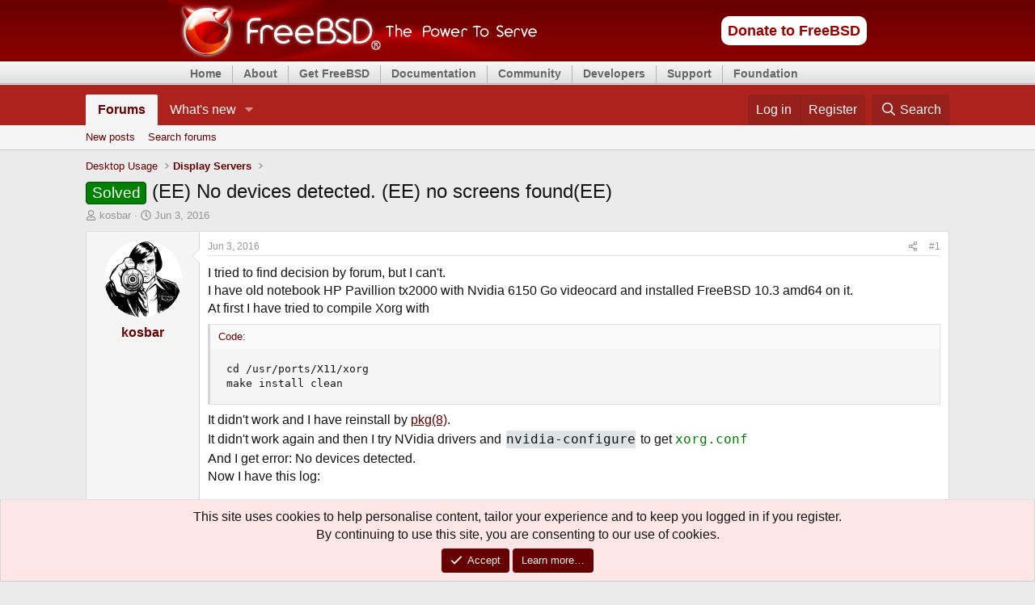

--- FILE ---
content_type: text/html; charset=utf-8
request_url: https://forums.freebsd.org/threads/ee-no-devices-detected-ee-no-screens-found-ee.56483/
body_size: 22023
content:
<!DOCTYPE html>
<html id="XF" lang="en-US" dir="LTR"
	data-xf="2.3"
	data-app="public"
	
	
	data-template="thread_view"
	data-container-key="node-38"
	data-content-key="thread-56483"
	data-logged-in="false"
	data-cookie-prefix="xf_"
	data-csrf="1768797087,d1070b8d9f6b91f95fcc8991aa8a15c8"
	class="has-no-js v_2_1 template-thread_view"
	>
<head>
	
	
	

	<meta charset="utf-8" />
	<title>Solved - (EE) No devices detected. (EE) no screens found(EE) | The FreeBSD Forums</title>
	<link rel="manifest" href="/webmanifest.php">

	<meta http-equiv="X-UA-Compatible" content="IE=Edge" />
	<meta name="viewport" content="width=device-width, initial-scale=1, viewport-fit=cover">

	
		<meta name="theme-color" content="#ad221d" />
	

	<meta name="apple-mobile-web-app-title" content="FreeBSDForum">
	
		<link rel="apple-touch-icon" href="/data/assets/logo/daemon192.png">
		

	
		
		<meta name="description" content="I tried to find decision by forum, but I can&#039;t.
I have old notebook HP Pavillion tx2000 with Nvidia 6150 Go videocard and installed FreeBSD 10.3 amd64 on..." />
		<meta property="og:description" content="I tried to find decision by forum, but I can&#039;t.
I have old notebook HP Pavillion tx2000 with Nvidia 6150 Go videocard and installed FreeBSD 10.3 amd64 on it.
At first I have tried to compile Xorg with
cd /usr/ports/X11/xorg
make install clean
It didn&#039;t work and I have reinstall by pkg.
It didn&#039;t..." />
		<meta property="twitter:description" content="I tried to find decision by forum, but I can&#039;t.
I have old notebook HP Pavillion tx2000 with Nvidia 6150 Go videocard and installed FreeBSD 10.3 amd64 on it.
At first I have tried to compile Xorg..." />
	
	
		<meta property="og:url" content="https://forums.FreeBSD.org/threads/ee-no-devices-detected-ee-no-screens-found-ee.56483/" />
	
		<link rel="canonical" href="https://forums.FreeBSD.org/threads/ee-no-devices-detected-ee-no-screens-found-ee.56483/" />
	

	
		
	
	
	<meta property="og:site_name" content="The FreeBSD Forums" />


	
	
		
	
	
	<meta property="og:type" content="website" />


	
	
		
	
	
	
		<meta property="og:title" content="Solved - (EE) No devices detected. (EE) no screens found(EE)" />
		<meta property="twitter:title" content="Solved - (EE) No devices detected. (EE) no screens found(EE)" />
	


	
	
	
	
		
	
	
	
		<meta property="og:image" content="https://forums.freebsd.org/styles/freebsd/xenforo/logo.og.png" />
		<meta property="twitter:image" content="https://forums.freebsd.org/styles/freebsd/xenforo/logo.og.png" />
		<meta property="twitter:card" content="summary" />
	


	

	
	
	
	

	<link rel="stylesheet" href="/css.php?css=public%3Anormalize.css%2Cpublic%3Afa.css%2Cpublic%3Acore.less%2Cpublic%3Aapp.less&amp;s=3&amp;l=1&amp;d=1762622682&amp;k=fd2707813a35c67cbd7dd3d9777545282232f1cc" />

	<link rel="stylesheet" href="/css.php?css=public%3Aalnb_navigation.less%2Cpublic%3Aaloph_op_ribbon_style.less%2Cpublic%3Aaloph_op_ribbon_text_public_controls.less%2Cpublic%3Abb_code.less%2Cpublic%3Afreebsd_org_top_navigation_menu.css%2Cpublic%3Amessage.less%2Cpublic%3Anotices.less%2Cpublic%3Ashare_controls.less%2Cpublic%3Aextra.less&amp;s=3&amp;l=1&amp;d=1762622682&amp;k=89b5270cf0121005bc81e26a23430e4bf2c8524c" />


	
		<script src="/js/xf/preamble.min.js?_v=91b29b3a"></script>
	

	
	<script src="/js/vendor/vendor-compiled.js?_v=91b29b3a" defer></script>
	<script src="/js/xf/core-compiled.js?_v=91b29b3a" defer></script>

	<script>
		XF.ready(() =>
		{
			XF.extendObject(true, XF.config, {
				// 
				userId: 0,
				enablePush: true,
				pushAppServerKey: 'BIvKjQbZnRIUOiPI5AyFsdymmB8lhtnbn-MI5LRVOrQo-hNBDwuLoe6wtwqpG1ay1KJN2olxa8AQAeXcrUfaQOM',
				url: {
					fullBase: 'https://forums.freebsd.org/',
					basePath: '/',
					css: '/css.php?css=__SENTINEL__&s=3&l=1&d=1762622682',
					js: '/js/__SENTINEL__?_v=91b29b3a',
					icon: '/data/local/icons/__VARIANT__.svg?v=1762802888#__NAME__',
					iconInline: '/styles/fa/__VARIANT__/__NAME__.svg?v=5.15.3',
					keepAlive: '/login/keep-alive'
				},
				cookie: {
					path: '/',
					domain: '',
					prefix: 'xf_',
					secure: true,
					consentMode: 'simple',
					consented: ["optional","_third_party"]
				},
				cacheKey: 'f3ed7234243583f554e27d349fe769c5',
				csrf: '1768797087,d1070b8d9f6b91f95fcc8991aa8a15c8',
				js: {"\/js\/xf\/code_block-compiled.js?_v=91b29b3a":true,"\/js\/freebsd\/freebsd-forums-mobile-layout-fixer-xf2.min.js?_v=91b29b3a":true},
				fullJs: false,
				css: {"public:alnb_navigation.less":true,"public:aloph_op_ribbon_style.less":true,"public:aloph_op_ribbon_text_public_controls.less":true,"public:bb_code.less":true,"public:freebsd_org_top_navigation_menu.css":true,"public:message.less":true,"public:notices.less":true,"public:share_controls.less":true,"public:extra.less":true},
				time: {
					now: 1768797087,
					today: 1768780800,
					todayDow: 1,
					tomorrow: 1768867200,
					yesterday: 1768694400,
					week: 1768262400,
					month: 1767225600,
					year: 1767225600
				},
				style: {
					light: '',
					dark: '',
					defaultColorScheme: 'light'
				},
				borderSizeFeature: '3px',
				fontAwesomeWeight: 'r',
				enableRtnProtect: true,
				
				enableFormSubmitSticky: true,
				imageOptimization: '0',
				imageOptimizationQuality: 0.85,
				uploadMaxFilesize: 5242880,
				uploadMaxWidth: 0,
				uploadMaxHeight: 0,
				allowedVideoExtensions: ["m4v","mov","mp4","mp4v","mpeg","mpg","ogv","webm"],
				allowedAudioExtensions: ["mp3","opus","ogg","wav"],
				shortcodeToEmoji: true,
				visitorCounts: {
					conversations_unread: '0',
					alerts_unviewed: '0',
					total_unread: '0',
					title_count: true,
					icon_indicator: true
				},
				jsMt: {"xf\/action.js":"0d296b76","xf\/embed.js":"0d296b76","xf\/form.js":"0d296b76","xf\/structure.js":"0d296b76","xf\/tooltip.js":"0d296b76"},
				jsState: {},
				publicMetadataLogoUrl: 'https://forums.freebsd.org/styles/freebsd/xenforo/logo.og.png',
				publicPushBadgeUrl: 'https://forums.freebsd.org/styles/default/xenforo/bell.png'
			})

			XF.extendObject(XF.phrases, {
				// 
				date_x_at_time_y:     "{date} at {time}",
				day_x_at_time_y:      "{day} at {time}",
				yesterday_at_x:       "Yesterday at {time}",
				x_minutes_ago:        "{minutes} minutes ago",
				one_minute_ago:       "1 minute ago",
				a_moment_ago:         "A moment ago",
				today_at_x:           "Today at {time}",
				in_a_moment:          "In a moment",
				in_a_minute:          "In a minute",
				in_x_minutes:         "In {minutes} minutes",
				later_today_at_x:     "Later today at {time}",
				tomorrow_at_x:        "Tomorrow at {time}",
				short_date_x_minutes: "{minutes}m",
				short_date_x_hours:   "{hours}h",
				short_date_x_days:    "{days}d",

				day0: "Sunday",
				day1: "Monday",
				day2: "Tuesday",
				day3: "Wednesday",
				day4: "Thursday",
				day5: "Friday",
				day6: "Saturday",

				dayShort0: "Sun",
				dayShort1: "Mon",
				dayShort2: "Tue",
				dayShort3: "Wed",
				dayShort4: "Thu",
				dayShort5: "Fri",
				dayShort6: "Sat",

				month0: "January",
				month1: "February",
				month2: "March",
				month3: "April",
				month4: "May",
				month5: "June",
				month6: "July",
				month7: "August",
				month8: "September",
				month9: "October",
				month10: "November",
				month11: "December",

				active_user_changed_reload_page: "The active user has changed. Reload the page for the latest version.",
				server_did_not_respond_in_time_try_again: "The server did not respond in time. Please try again.",
				oops_we_ran_into_some_problems: "Oops! We ran into some problems.",
				oops_we_ran_into_some_problems_more_details_console: "Oops! We ran into some problems. Please try again later. More error details may be in the browser console.",
				file_too_large_to_upload: "The file is too large to be uploaded.",
				uploaded_file_is_too_large_for_server_to_process: "The uploaded file is too large for the server to process.",
				files_being_uploaded_are_you_sure: "Files are still being uploaded. Are you sure you want to submit this form?",
				attach: "Attach files",
				rich_text_box: "Rich text box",
				close: "Close",
				link_copied_to_clipboard: "Link copied to clipboard.",
				text_copied_to_clipboard: "Text copied to clipboard.",
				loading: "Loading…",
				you_have_exceeded_maximum_number_of_selectable_items: "You have exceeded the maximum number of selectable items.",

				processing: "Processing",
				'processing...': "Processing…",

				showing_x_of_y_items: "Showing {count} of {total} items",
				showing_all_items: "Showing all items",
				no_items_to_display: "No items to display",

				number_button_up: "Increase",
				number_button_down: "Decrease",

				push_enable_notification_title: "Push notifications enabled successfully at The FreeBSD Forums",
				push_enable_notification_body: "Thank you for enabling push notifications!",

				pull_down_to_refresh: "Pull down to refresh",
				release_to_refresh: "Release to refresh",
				refreshing: "Refreshing…"
			})
		})
	</script>

	<script src="/js/xf/code_block-compiled.js?_v=91b29b3a" defer></script>
<script src="/js/freebsd/freebsd-forums-mobile-layout-fixer-xf2.min.js?_v=91b29b3a" defer></script>



	
		<link rel="icon" type="image/png" href="/favicon.ico" sizes="32x32" />
	

	
</head>
<body data-template="thread_view">


<!-- https://bugs.freebsd.org/bugzilla/show_bug.cgi?id=216733 -->


<div id="freebsd_headercontainer">
			<div id="freebsd_header">
			  <div id="freebsd_headerlogoleft">
			    <a title="FreeBSD" href="https://www.freebsd.org/">
			      <img width="457" height="75" alt="FreeBSD" src="/styles/freebsd/xenforo/freebsd_logo.png">
			    </a>
			  </div>
			  <div id="freebsd_headerlogoright">
			    <div class="frontdonateroundbox">
			      <div class="frontdonatetop">
				<div>
				  <b style="display: none;">.</b>
				</div>
			      </div>
			      <div class="frontdonatecontent">
				<a href="https://www.FreeBSDFoundation.org/donate/">Donate to FreeBSD</a>
			      </div>
			      <div class="frontdonatebot">
				<div>
				  <b style="display: none;">.</b>
				</div>
			      </div>
			    </div>
			    <!-- freebsd search removed here -->
			  </div>
                
                <!--
                          <div id="search-box">
				<form action="./search.php" method="get" id="search">
				<fieldset>
					<input name="keywords" id="keywords" type="text" maxlength="128" title="Search for keywords" class="inputbox search" value="Search…" onclick="if(this.value=='Search…')this.value='';" onblur="if(this.value=='')this.value='Search…';" />
					<input class="button2" value="Search" type="submit" /><br />
					<a href="./search.php" title="View the advanced search options">Advanced search</a> 
				</fieldset>
				</form>
                              </div>
                              -->
		
			</div>
			<div id="freebsd_menu">
			  <ul class="first">
			    <li>
			      <a href="https://www.freebsd.org/">Home</a>
			    </li>
			  </ul>
			  <ul>
			    <li>
			      <a href="https://www.freebsd.org/about.html">About</a>
			      <ul>
				<li>
				  <a href="https://www.freebsd.org/projects/newbies/">Introduction</a>
				</li>
				<li>
				  <a href="https://www.freebsd.org/features/">Features</a>
				</li>
				<li>
				  <a href="https://www.freebsd.org/privacy/">Privacy Policy</a>
				</li>
				<li>
				  <a href="https://www.freebsd.org/projects/">Projects</a>
				</li>
				<li>
				  <a href="https://ports.freebsd.org/cgi/ports.cgi">Ports</a>
				</li>
			      </ul>
			    </li>
			  </ul>
			  <ul>
			    <li>
			      <a href="https://www.freebsd.org/where.html">Get FreeBSD</a>
			      <ul>
				<li>
				  <a href="https://www.freebsd.org/releases/">Release Information</a>
				</li>
				<li>
				  <a href="https://www.freebsd.org/releng/">Release Engineering</a>
				</li>
			      </ul>
			    </li>
			  </ul>
			  <ul>
			    <li>
			      <a href="https://www.freebsd.org/docs/">Documentation</a>
			      <ul>
				<li>
				  <a href="https://docs.FreeBSD.org/en/books/faq/">FAQ</a>
				</li>
				<li>
				  <a href="https://docs.FreeBSD.org/en/books/handbook/">Handbook</a>
				</li>
				<li>
				  <a href="https://docs.freebsd.org/en/books/porters-handbook/">Porter's Handbook</a>
				</li>
				<li>
				  <a href="https://docs.freebsd.org/en/books/developers-handbook/">Developer's Handbook</a>
				</li>
				<li>
				  <a href="https://www.FreeBSD.org/cgi/man.cgi">Manual Pages</a>
				</li>
				<li>
				  <a href="https://papers.freebsd.org/">Presentations and Papers</a>
				</li>
				<li>
				  <a href="https://docs.FreeBSD.org/en/books/fdp-primer/">Documentation Project Primer</a>
				</li>
				<li>
				  <a href="https://www.freebsd.org/docs/">All Books and Articles</a>
				</li>
			      </ul>
			    </li>
			  </ul>
			  <ul>
			    <li>
			      <a href="https://www.freebsd.org/community/">Community</a>
			      <ul>
				<li>
				  <a href="https://www.freebsd.org/community/mailinglists/">Mailing Lists</a>
				</li>
				<li>
				  <a href="https://forums.freebsd.org">Forums</a>
				</li>
				<li>
				  <a href="https://www.freebsd.org/usergroups/">User Groups</a>
				</li>
				<li>
				  <a href="https://www.freebsd.org/events/">Events</a>
				</li>
				<li>
				  <a href="https://freebsdfoundation.org/our-work/journal/">FreeBSD Journal</a>	  
				</li>
				<li>
				  <a href="https://serverfault.com/questions/tagged/freebsd">Q&amp;A (external)</a>
				</li>
			      </ul>
			    </li>
			  </ul>
			  <ul>
			    <li>
			      <a href="https://www.freebsd.org/projects/">Developers</a>
			      <ul>
				<li>
				  <a href="https://wiki.FreeBSD.org/IdeasPage">Project Ideas</a>
				</li>
				<li>
				  <a href="https://cgit.FreeBSD.org">Git Repository</a>
				</li>
				<li>
				  <a href="https://github.com/freebsd">GitHub Mirror</a>
				</li>
				<li>
				  <a href="https://reviews.freebsd.org/">Code Review (Phabricator)</a>
				</li>
				<li>
				  <a href="https://wiki.freebsd.org/">Wiki</a>
				</li>
				<li>
				  <a href="https://ci.freebsd.org/">Continuous Integration Service</a>
				</li>
			      </ul>
			    </li>
			  </ul>
			  <ul>
			    <li>
			      <a href="https://www.freebsd.org/support/">Support</a>
			      <ul>
				<li>
				  <a href="https://www.freebsd.org/commercial/">Vendors</a>
				</li>
				<li>
				  <a href="https://www.freebsd.org/security/">Security Information</a>
				</li>
				<li>
				  <a href="https://bugs.freebsd.org/search/">Bug Reports</a>
				</li>
				<li>
				  <a href="https://www.freebsd.org/support/">Submitting Bug Reports</a>
				</li>
			      </ul>
			    </li>
			  </ul>
			  <ul>
			    <li>
			      <a href="https://www.freebsdfoundation.org/">Foundation</a>
			      <ul>
				<li>
				  <a href="https://www.freebsdfoundation.org/donate/">Monetary Donations</a>
				</li>
				<li>
				  <a href="https://www.freebsd.org/donations/">Hardware Donations</a>
				</li>
			      </ul>
			    </li>
			  </ul>
			</div>
		      </div>

<div class="p-pageWrapper" id="top">

	

	<header class="p-header" id="header">
		<div class="p-header-inner">
			<div class="p-header-content">
				<!--
				<div class="p-header-logo p-header-logo--image">
					<a href="/">
						

	

	
		
		

		
	

	

	<picture data-variations="{&quot;default&quot;:{&quot;1&quot;:&quot;\/data\/assets\/logo_default\/freebsd-logo-text-white-small.png&quot;,&quot;2&quot;:null}}">
		
		
		

		

		<img src="/data/assets/logo_default/freebsd-logo-text-white-small.png"  width="100" height="36" alt="The FreeBSD Forums"  />
	</picture>


					</a>
				</div>
-->
				
			</div>
		</div>
	</header>

	
	

	
		<div class="p-navSticky p-navSticky--all" data-xf-init="sticky-header">
			
		<nav class="p-nav">
			<div class="p-nav-inner">
				<button type="button" class="button button--plain p-nav-menuTrigger" data-xf-click="off-canvas" data-menu=".js-headerOffCanvasMenu" tabindex="0" aria-label="Menu"><span class="button-text">
					<i aria-hidden="true"></i>
				</span></button>

				<div class="p-nav-smallLogo">
					<a href="/">
						

	

	
		
		

		
	

	

	<picture data-variations="{&quot;default&quot;:{&quot;1&quot;:&quot;\/data\/assets\/logo_default\/freebsd-logo-text-white-small.png&quot;,&quot;2&quot;:null}}">
		
		
		

		

		<img src="/data/assets/logo_default/freebsd-logo-text-white-small.png"  width="100" height="36" alt="The FreeBSD Forums"  />
	</picture>


					</a>
				</div>

				<div class="p-nav-scroller hScroller" data-xf-init="h-scroller" data-auto-scroll=".p-navEl.is-selected">
					<div class="hScroller-scroll">
						<ul class="p-nav-list js-offCanvasNavSource">
							
								<li>
									
	<div class="p-navEl is-selected" data-has-children="true">
	

		
	
	<a href="/"
	class="p-navEl-link p-navEl-link--splitMenu "
	
	
	data-nav-id="forums">Forums</a>


		<a data-xf-key="1"
			data-xf-click="menu"
			data-menu-pos-ref="< .p-navEl"
			class="p-navEl-splitTrigger"
			role="button"
			tabindex="0"
			aria-label="Toggle expanded"
			aria-expanded="false"
			aria-haspopup="true"></a>

		
	
		<div class="menu menu--structural" data-menu="menu" aria-hidden="true">
			<div class="menu-content">
				
					
	
	
	<a href="/whats-new/posts/"
	class="menu-linkRow u-indentDepth0 js-offCanvasCopy "
	
	
	data-nav-id="newPosts">New posts</a>

	

				
					
	
	
	<a href="/search/?type=post"
	class="menu-linkRow u-indentDepth0 js-offCanvasCopy "
	
	
	data-nav-id="searchForums">Search forums</a>

	

				
			</div>
		</div>
	
	</div>

								</li>
							
								<li>
									
	<div class="p-navEl " data-has-children="true">
	

		
	
	<a href="/whats-new/"
	class="p-navEl-link p-navEl-link--splitMenu "
	
	
	data-nav-id="whatsNew">What's new</a>


		<a data-xf-key="2"
			data-xf-click="menu"
			data-menu-pos-ref="< .p-navEl"
			class="p-navEl-splitTrigger"
			role="button"
			tabindex="0"
			aria-label="Toggle expanded"
			aria-expanded="false"
			aria-haspopup="true"></a>

		
	
		<div class="menu menu--structural" data-menu="menu" aria-hidden="true">
			<div class="menu-content">
				
					
	
	
	<a href="/whats-new/posts/"
	class="menu-linkRow u-indentDepth0 js-offCanvasCopy "
	 rel="nofollow"
	
	data-nav-id="whatsNewPosts">New posts</a>

	

				
					
	
	
	<a href="/whats-new/latest-activity"
	class="menu-linkRow u-indentDepth0 js-offCanvasCopy "
	 rel="nofollow"
	
	data-nav-id="latestActivity">Latest activity</a>

	

				
			</div>
		</div>
	
	</div>

								</li>
							
						</ul>
					</div>
				</div>

				<div class="p-nav-opposite">
					<div class="p-navgroup p-account p-navgroup--guest">
						
							<a href="/login/" class="p-navgroup-link p-navgroup-link--textual p-navgroup-link--logIn"
								data-xf-click="overlay" data-follow-redirects="on">
								<span class="p-navgroup-linkText">Log in</span>
							</a>
							
								<a href="/register/" class="p-navgroup-link p-navgroup-link--textual p-navgroup-link--register"
									data-xf-click="overlay" data-follow-redirects="on">
									<span class="p-navgroup-linkText">Register</span>
								</a>
							
						
					</div>

					<div class="p-navgroup p-discovery">
						<a href="/whats-new/"
							

	class="p-navgroup-link p-navgroup-link--iconic p-navgroup-link--whatsnew"

							aria-label="What&#039;s new"
							title="What&#039;s new">
							<i aria-hidden="true"></i>
							<span class="p-navgroup-linkText">What's new</span>
						</a>

						
							<a href="/search/"
								class="p-navgroup-link p-navgroup-link--iconic p-navgroup-link--search"
								data-xf-click="menu"
								data-xf-key="/"
								aria-label="Search"
								aria-expanded="false"
								aria-haspopup="true"
								title="Search">
								<i aria-hidden="true"></i>
								<span class="p-navgroup-linkText">Search</span>
							</a>
							<div class="menu menu--structural menu--wide" data-menu="menu" aria-hidden="true">
								<form action="/search/search" method="post"
									class="menu-content"
									data-xf-init="quick-search">

									<h3 class="menu-header">Search</h3>
									
									<div class="menu-row">
										
											<div class="inputGroup inputGroup--joined">
												<input type="text" class="input" name="keywords" data-acurl="/search/auto-complete" placeholder="Search…" aria-label="Search" data-menu-autofocus="true" />
												
			<select name="constraints" class="js-quickSearch-constraint input" aria-label="Search within">
				<option value="">Everywhere</option>
<option value="{&quot;search_type&quot;:&quot;post&quot;}">Threads</option>
<option value="{&quot;search_type&quot;:&quot;post&quot;,&quot;c&quot;:{&quot;nodes&quot;:[38],&quot;child_nodes&quot;:1}}">This forum</option>
<option value="{&quot;search_type&quot;:&quot;post&quot;,&quot;c&quot;:{&quot;thread&quot;:56483}}">This thread</option>

			</select>
		
											</div>
										
									</div>

									
									<div class="menu-row">
										<label class="iconic"><input type="checkbox"  name="c[title_only]" value="1" /><i aria-hidden="true"></i><span class="iconic-label">Search titles only

													
													<span tabindex="0" role="button"
														data-xf-init="tooltip" data-trigger="hover focus click" title="Tags will also be searched in content where tags are supported">

														<i class="fa--xf far fa-question-circle  u-muted u-smaller"><svg xmlns="http://www.w3.org/2000/svg" role="img" ><title>Note</title><use href="/data/local/icons/regular.svg?v=1762802888#question-circle"></use></svg></i>
													</span></span></label>

									</div>
									
									<div class="menu-row">
										<div class="inputGroup">
											<span class="inputGroup-text" id="ctrl_search_menu_by_member">By:</span>
											<input type="text" class="input" name="c[users]" data-xf-init="auto-complete" placeholder="Member" aria-labelledby="ctrl_search_menu_by_member" />
										</div>
									</div>
									<div class="menu-footer">
									<span class="menu-footer-controls">
										<button type="submit" class="button button--icon button--icon--search button--primary"><i class="fa--xf far fa-search "><svg xmlns="http://www.w3.org/2000/svg" role="img" aria-hidden="true" ><use href="/data/local/icons/regular.svg?v=1762802888#search"></use></svg></i><span class="button-text">Search</span></button>
										<button type="submit" class="button " name="from_search_menu"><span class="button-text">Advanced search…</span></button>
									</span>
									</div>

									<input type="hidden" name="_xfToken" value="1768797087,d1070b8d9f6b91f95fcc8991aa8a15c8" />
								</form>
							</div>
						
					</div>
				</div>
			</div>
		</nav>
	
			
		
			<div class="p-sectionLinks">
				<div class="p-sectionLinks-inner hScroller" data-xf-init="h-scroller">
					<div class="hScroller-scroll">
						<ul class="p-sectionLinks-list">
							
								<li>
									
	<div class="p-navEl " >
	

		
	
	<a href="/whats-new/posts/"
	class="p-navEl-link "
	
	data-xf-key="alt+1"
	data-nav-id="newPosts">New posts</a>


		

		
	
	</div>

								</li>
							
								<li>
									
	<div class="p-navEl " >
	

		
	
	<a href="/search/?type=post"
	class="p-navEl-link "
	
	data-xf-key="alt+2"
	data-nav-id="searchForums">Search forums</a>


		

		
	
	</div>

								</li>
							
						</ul>
					</div>
				</div>
			</div>
			
	
		</div>
		

	<div class="offCanvasMenu offCanvasMenu--nav js-headerOffCanvasMenu" data-menu="menu" aria-hidden="true" data-ocm-builder="navigation">
		<div class="offCanvasMenu-backdrop" data-menu-close="true"></div>
		<div class="offCanvasMenu-content">
			<div class="offCanvasMenu-header">
				Menu
				<a class="offCanvasMenu-closer" data-menu-close="true" role="button" tabindex="0" aria-label="Close"></a>
			</div>
			
				<div class="p-offCanvasRegisterLink">
					<div class="offCanvasMenu-linkHolder">
						<a href="/login/" class="offCanvasMenu-link" data-xf-click="overlay" data-menu-close="true">
							Log in
						</a>
					</div>
					<hr class="offCanvasMenu-separator" />
					
						<div class="offCanvasMenu-linkHolder">
							<a href="/register/" class="offCanvasMenu-link" data-xf-click="overlay" data-menu-close="true">
								Register
							</a>
						</div>
						<hr class="offCanvasMenu-separator" />
					
				</div>
			
			<div class="js-offCanvasNavTarget"></div>
			<div class="offCanvasMenu-installBanner js-installPromptContainer" style="display: none;" data-xf-init="install-prompt">
				<div class="offCanvasMenu-installBanner-header">Install the app</div>
				<button type="button" class="button js-installPromptButton"><span class="button-text">Install</span></button>
				<template class="js-installTemplateIOS">
					<div class="js-installTemplateContent">
						<div class="overlay-title">How to install the app on iOS</div>
						<div class="block-body">
							<div class="block-row">
								<p>
									Follow along with the video below to see how to install our site as a web app on your home screen.
								</p>
								<p style="text-align: center">
									<video src="/styles/default/xenforo/add_to_home.mp4"
										width="280" height="480" autoplay loop muted playsinline></video>
								</p>
								<p>
									<small><strong>Note:</strong> This feature may not be available in some browsers.</small>
								</p>
							</div>
						</div>
					</div>
				</template>
			</div>
		</div>
	</div>

	<div class="p-body">
		<div class="p-body-inner">
			<!--XF:EXTRA_OUTPUT-->


			

			

			
			
	
		<ul class="p-breadcrumbs "
			itemscope itemtype="https://schema.org/BreadcrumbList">
			
				

				
				

				

				
				
					
					
	<li itemprop="itemListElement" itemscope itemtype="https://schema.org/ListItem">
		<a href="/categories/desktop-usage.29/" itemprop="item">
			<span itemprop="name">Desktop Usage</span>
		</a>
		<meta itemprop="position" content="1" />
	</li>

				
					
					
	<li itemprop="itemListElement" itemscope itemtype="https://schema.org/ListItem">
		<a href="/forums/display-servers.38/" itemprop="item">
			<span itemprop="name">Display Servers</span>
		</a>
		<meta itemprop="position" content="2" />
	</li>

				
			
		</ul>
	

			

			
	<noscript class="js-jsWarning"><div class="blockMessage blockMessage--important blockMessage--iconic u-noJsOnly">JavaScript is disabled. For a better experience, please enable JavaScript in your browser before proceeding.</div></noscript>

			
	<div class="blockMessage blockMessage--important blockMessage--iconic js-browserWarning" style="display: none">You are using an out of date browser. It  may not display this or other websites correctly.<br />You should upgrade or use an <a href="https://www.google.com/chrome/" target="_blank" rel="noopener">alternative browser</a>.</div>


			
				<div class="p-body-header">
					
						
							<div class="p-title ">
								
									
										<h1 class="p-title-value"><span class="label label--green" dir="auto">Solved</span><span class="label-append">&nbsp;</span>(EE) No devices detected. (EE) no screens found(EE)</h1>
									
									
								
							</div>
						

						
							<div class="p-description">
	<ul class="listInline listInline--bullet">
		<li>
			<i class="fa--xf far fa-user "><svg xmlns="http://www.w3.org/2000/svg" role="img" ><title>Thread starter</title><use href="/data/local/icons/regular.svg?v=1762802888#user"></use></svg></i>
			<span class="u-srOnly">Thread starter</span>

			<a href="/members/kosbar.49698/" class="username  u-concealed" dir="auto" data-user-id="49698" data-xf-init="member-tooltip">kosbar</a>
		</li>
		<li>
			<i class="fa--xf far fa-clock "><svg xmlns="http://www.w3.org/2000/svg" role="img" ><title>Start date</title><use href="/data/local/icons/regular.svg?v=1762802888#clock"></use></svg></i>
			<span class="u-srOnly">Start date</span>

			<a href="/threads/ee-no-devices-detected-ee-no-screens-found-ee.56483/" class="u-concealed"><time  class="u-dt" dir="auto" datetime="2016-06-03T18:03:24+0100" data-timestamp="1464973404" data-date="Jun 3, 2016" data-time="6:03 PM" data-short="Jun &#039;16" title="Jun 3, 2016 at 6:03 PM">Jun 3, 2016</time></a>
		</li>
		
		
	</ul>
</div>
						
					
				</div>
			

			<div class="p-body-main  ">
				
				<div class="p-body-contentCol"></div>
				

				

				<div class="p-body-content">
					
					<div class="p-body-pageContent">










	
	
	
		
	
	
	


	
	
	
		
	
	
	


	
	
		
	
	
	


	
	



	










	



	

	
		
	



















<div class="block block--messages" data-xf-init="" data-type="post" data-href="/inline-mod/" data-search-target="*">

	<span class="u-anchorTarget" id="posts"></span>

	
		
	

	

	<div class="block-outer"></div>

	

	
		
	<div class="block-outer js-threadStatusField"></div>

	

	<div class="block-container lbContainer"
		data-xf-init="lightbox select-to-quote"
		data-message-selector=".js-post"
		data-lb-id="thread-56483"
		data-lb-universal="0">

		<div class="block-body js-replyNewMessageContainer">
			
				

					

					
						

	
	

	

	
	<article class="message message--post js-post js-inlineModContainer  "
		data-author="kosbar"
		data-content="post-321378"
		id="js-post-321378"
		>

		

		<span class="u-anchorTarget" id="post-321378"></span>

		
			<div class="message-inner">
				
					<div class="message-cell message-cell--user">
						

	<section class="message-user"
		
		
		>

		

		<div class="message-avatar ">
			<div class="message-avatar-wrapper">

				<a href="/members/kosbar.49698/" class="avatar avatar--m" data-user-id="49698" data-xf-init="member-tooltip">
			<img src="https://gravatar.com/avatar/f9f5bea4dbea85cc2fee7a43d4c9732ea8a2bb4046b5cf2b389ccb84bad7af40?s=96" srcset="https://gravatar.com/avatar/f9f5bea4dbea85cc2fee7a43d4c9732ea8a2bb4046b5cf2b389ccb84bad7af40?s=192 2x" alt="kosbar" class="avatar-u49698-m" width="96" height="96" loading="lazy" /> 
		</a>
				
			</div>
		</div>
		<div class="message-userDetails">
			<h4 class="message-name"><a href="/members/kosbar.49698/" class="username " dir="auto" data-user-id="49698" data-xf-init="member-tooltip">kosbar</a></h4>
			
			
			<!--  <p><small>
				<br/>
				Posts: 11
			</small></p> -->
		</div>
		
			
			
		
		<span class="message-userArrow"></span>
	</section>

					</div>
				

				
					<div class="message-cell message-cell--main">
					
						<div class="message-main js-quickEditTarget">

							
								

	

	<header class="message-attribution message-attribution--split">
		<ul class="message-attribution-main listInline ">
			
			
			<li class="u-concealed">
				<a href="/threads/ee-no-devices-detected-ee-no-screens-found-ee.56483/post-321378" rel="nofollow" >
					<time  class="u-dt" dir="auto" datetime="2016-06-03T18:03:24+0100" data-timestamp="1464973404" data-date="Jun 3, 2016" data-time="6:03 PM" data-short="Jun &#039;16" title="Jun 3, 2016 at 6:03 PM">Jun 3, 2016</time>
				</a>
			</li>
			
		</ul>

		<ul class="message-attribution-opposite message-attribution-opposite--list ">
			
	
			<li>
				<a href="/threads/ee-no-devices-detected-ee-no-screens-found-ee.56483/post-321378"
					class="message-attribution-gadget"
					data-xf-init="share-tooltip"
					data-href="/posts/321378/share"
					aria-label="Share"
					rel="nofollow">
					<i class="fa--xf far fa-share-alt "><svg xmlns="http://www.w3.org/2000/svg" role="img" aria-hidden="true" ><use href="/data/local/icons/regular.svg?v=1762802888#share-alt"></use></svg></i>
				</a>
			</li>
			
				<li class="u-hidden js-embedCopy">
					
	<a href="javascript:"
		data-xf-init="copy-to-clipboard"
		data-copy-text="&lt;div class=&quot;js-xf-embed&quot; data-url=&quot;https://forums.FreeBSD.org&quot; data-content=&quot;post-321378&quot;&gt;&lt;/div&gt;&lt;script defer src=&quot;https://forums.FreeBSD.org/js/xf/external_embed.js?_v=91b29b3a&quot;&gt;&lt;/script&gt;"
		data-success="Embed code HTML copied to clipboard."
		class="">
		<i class="fa--xf far fa-code "><svg xmlns="http://www.w3.org/2000/svg" role="img" aria-hidden="true" ><use href="/data/local/icons/regular.svg?v=1762802888#code"></use></svg></i>
	</a>

				</li>
			
			
			
				<li>
					<a href="/threads/ee-no-devices-detected-ee-no-screens-found-ee.56483/post-321378" rel="nofollow">
						#1
					</a>
				</li>
			
		</ul>
	</header>

							

							<div class="message-content js-messageContent">
							

								
									
	
	
	

								

								
									
	

	<div class="message-userContent lbContainer js-lbContainer "
		data-lb-id="post-321378"
		data-lb-caption-desc="kosbar &middot; Jun 3, 2016 at 6:03 PM">

		
			

	
		
	

		

		<article class="message-body js-selectToQuote">
			
				
			

			<div >
				
					<div class="bbWrapper">I tried to find decision by forum, but I can&#039;t.<br />
I have old notebook HP Pavillion tx2000 with Nvidia 6150 Go videocard and installed FreeBSD 10.3 amd64 on it.<br />
At first I have tried to compile Xorg with<br />

	
	


<div class="bbCodeBlock bbCodeBlock--screenLimited bbCodeBlock--code">
	<div class="bbCodeBlock-title">
		Code:
	</div>
	<div class="bbCodeBlock-content" dir="ltr">
		<pre class="bbCodeCode" dir="ltr" data-xf-init="code-block" data-lang=""><code>cd /usr/ports/X11/xorg
make install clean</code></pre>
	</div>
</div>It didn&#039;t work and I have reinstall by <a target="_blank" title="The FreeBSD pkg(8) manual page" href="https://man.freebsd.org/cgi/man.cgi?query=pkg&sektion=8&manpath=freebsd-release-ports">pkg(8)</a>.<br />
It didn&#039;t work again and then I try NVidia drivers and <code style="background-color: #dee3e7; padding: .2px; margin: .1em; display: inline-block;"> <kbd>nvidia-configure</kbd></code> to get <tt style="color: #007a00;">xorg.conf</tt><br />
And I get error: No devices detected.<br />
Now I have this log:<br />
<br />

	
	


<div class="bbCodeBlock bbCodeBlock--screenLimited bbCodeBlock--code">
	<div class="bbCodeBlock-title">
		Code:
	</div>
	<div class="bbCodeBlock-content" dir="ltr">
		<pre class="bbCodeCode" dir="ltr" data-xf-init="code-block" data-lang=""><code>[   241.757]
X.Org X Server 1.17.4
Release Date: 2015-10-28
[   241.757] X Protocol Version 11, Revision 0
[   241.757] Build Operating System: FreeBSD 10.1-RELEASE-p34 amd64
[   241.757] Current Operating System: FreeBSD kokabart.ru 10.3-RELEASE FreeBSD 10.3-RELEASE #0 r297264: Fri Mar 25 02:10:02 UTC 2016     root@releng1.nyi.freebsd.org:/usr/obj/usr/src/sys/GENERIC amd64
[   241.758] Build Date: 22 May 2016  01:47:04AM
[   241.758]
[   241.758] Current version of pixman: 0.34.0
[   241.758]     Before reporting problems, check http://wiki.x.org
    to make sure that you have the latest version.
[   241.759] Markers: (--) probed, (**) from config file, (==) default setting,
    (++) from command line, (!!) notice, (II) informational,
    (WW) warning, (EE) error, (NI) not implemented, (??) unknown.
[   241.759] (==) Log file: &quot;/var/log/Xorg.0.log&quot;, Time: Thu Jun  2 22:32:55 2016
[   241.775] (==) Using config file: &quot;/etc/X11/xorg.conf&quot;
[   241.776] (==) ServerLayout &quot;Layout0&quot;
[   241.776] (**) |--&gt;Screen &quot;Screen0&quot; (0)
[   241.776] (**) |   |--&gt;Monitor &quot;Monitor0&quot;
[   241.777] (**) |   |--&gt;Device &quot;Device0&quot;
[   241.777] (**) |--&gt;Input Device &quot;Keyboard0&quot;
[   241.777] (**) |--&gt;Input Device &quot;Mouse0&quot;
[   241.777] (==) Automatically adding devices
[   241.777] (==) Automatically enabling devices
[   241.777] (==) Not automatically adding GPU devices
[   241.902] (==) FontPath set to:
    /usr/local/share/fonts/misc/,
    /usr/local/share/fonts/TTF/,
    /usr/local/share/fonts/OTF/,
    /usr/local/share/fonts/Type1/,
    /usr/local/share/fonts/100dpi/,
    /usr/local/share/fonts/75dpi/
[   241.902] (==) ModulePath set to &quot;/usr/local/lib/xorg/modules&quot;
[   241.902] (WW) Hotplugging is on, devices using drivers &#039;kbd&#039;, &#039;mouse&#039; or &#039;vmmouse&#039; will be disabled.
[   241.902] (WW) Disabling Keyboard0
[   241.902] (WW) Disabling Mouse0
[   241.903] (II) Loader magic: 0x801510
[   241.903] (II) Module ABI versions:
[   241.903]     X.Org ANSI C Emulation: 0.4
[   241.903]     X.Org Video Driver: 19.0
[   241.903]     X.Org XInput driver : 21.0
[   241.903]     X.Org Server Extension : 9.0
[   241.904] (--) PCI:*(0:0:5:0) 10de:0244:103c:30e5 rev 162, Mem @ 0xc2000000/16777216, 0xd0000000/268435456, 0xc1000000/16777216, BIOS @ 0x????????/65536
[   241.904] (II) LoadModule: &quot;glx&quot;
[   241.967] (II) Loading /usr/local/lib/xorg/modules/extensions/libglx.so
[   242.798] (II) Module glx: vendor=&quot;NVIDIA Corporation&quot;
[   242.799]     compiled for 4.0.2, module version = 1.0.0
[   242.799]     Module class: X.Org Server Extension
[   242.799] (II) NVIDIA GLX Module  346.96  Sun Aug 23 21:29:48 PDT 2015
[   242.807] (II) LoadModule: &quot;nvidia&quot;
[   242.808] (II) Loading /usr/local/lib/xorg/modules/drivers/nvidia_drv.so
[   242.884] (II) Module nvidia: vendor=&quot;NVIDIA Corporation&quot;
[   242.884]     compiled for 4.0.2, module version = 1.0.0
[   242.884]     Module class: X.Org Video Driver
[   242.904] (II) NVIDIA dlloader X Driver  346.96  Sun Aug 23 21:08:26 PDT 2015
[   242.904] (II) NVIDIA Unified Driver for all Supported NVIDIA GPUs
[   242.905] (--) Using syscons driver with X support (version 0.x)
[   242.905] (--) using VT number 9

[   242.927] (II) Loading sub module &quot;fb&quot;
[   242.927] (II) LoadModule: &quot;fb&quot;
[   242.929] (II) Loading /usr/local/lib/xorg/modules/libfb.so
[   242.960] (II) Module fb: vendor=&quot;X.Org Foundation&quot;
[   242.960]     compiled for 1.17.4, module version = 1.0.0
[   242.960]     ABI class: X.Org ANSI C Emulation, version 0.4
[   242.960] (II) Loading sub module &quot;wfb&quot;
[   242.960] (II) LoadModule: &quot;wfb&quot;
[   242.961] (II) Loading /usr/local/lib/xorg/modules/libwfb.so
[   242.970] (II) Module wfb: vendor=&quot;X.Org Foundation&quot;
[   242.971]     compiled for 1.17.4, module version = 1.0.0
[   242.971]     ABI class: X.Org ANSI C Emulation, version 0.4
[   242.971] (II) Loading sub module &quot;ramdac&quot;
[   242.971] (II) LoadModule: &quot;ramdac&quot;
[   242.971] (II) Module &quot;ramdac&quot; already built-in
[   242.976] (WW) NVIDIA(0): The NVIDIA GeForce Go 6150 GPU installed in this system is
[   242.976] (WW) NVIDIA(0):     supported through the NVIDIA 304.xx Legacy drivers. Please
[   242.976] (WW) NVIDIA(0):     visit http://www.nvidia.com/object/unix.html for more
[   242.977] (WW) NVIDIA(0):     information.  The 346.96 NVIDIA driver will ignore this
[   242.977] (WW) NVIDIA(0):     GPU.  Continuing probe...
[   242.977] (EE) No devices detected.
[   242.977] (EE)
Fatal server error:
[   242.977] (EE) no screens found(EE)
[   242.977] (EE)
Please consult the The X.Org Foundation support
    at http://wiki.x.org
for help.
[   242.978] (EE) Please also check the log file at &quot;/var/log/Xorg.0.log&quot; for additional information.
[   242.978] (EE)
[   242.985] (EE) Server terminated with error (1). Closing log file.</code></pre>
	</div>
</div><br />
with this configure file:<br />
<br />

	
	


<div class="bbCodeBlock bbCodeBlock--screenLimited bbCodeBlock--code">
	<div class="bbCodeBlock-title">
		Code:
	</div>
	<div class="bbCodeBlock-content" dir="ltr">
		<pre class="bbCodeCode" dir="ltr" data-xf-init="code-block" data-lang=""><code># nvidia-xconfig: X configuration file generated by nvidia-xconfig
# nvidia-xconfig:  version 355.11  (root@101amd64-quarterly-job-09)  Fri May 20 03:09:44 UTC 2016

Section &quot;ServerLayout&quot;
    Identifier     &quot;Layout0&quot;
    Screen      0  &quot;Screen0&quot;
    InputDevice    &quot;Keyboard0&quot; &quot;CoreKeyboard&quot;
    InputDevice    &quot;Mouse0&quot; &quot;CorePointer&quot;
EndSection

Section &quot;Files&quot;
EndSection

Section &quot;InputDevice&quot;
    # generated from default
    Identifier     &quot;Mouse0&quot;
    Driver         &quot;mouse&quot;
    Option         &quot;Protocol&quot; &quot;auto&quot;
    Option         &quot;Device&quot; &quot;/dev/sysmouse&quot;
    Option         &quot;Emulate3Buttons&quot; &quot;no&quot;
    Option         &quot;ZAxisMapping&quot; &quot;4 5&quot;
EndSection

Section &quot;InputDevice&quot;
    # generated from default
    Identifier     &quot;Keyboard0&quot;
    Driver         &quot;keyboard&quot;
EndSection

Section &quot;Monitor&quot;
    Identifier     &quot;Monitor0&quot;
    VendorName     &quot;Unknown&quot;
    ModelName      &quot;Unknown&quot;
    HorizSync       28.0 - 33.0
    VertRefresh     43.0 - 72.0
    Option         &quot;DPMS&quot;
EndSection

Section &quot;Device&quot;
    Identifier     &quot;Device0&quot;
    Driver         &quot;nvidia&quot;
    VendorName     &quot;NVIDIA Corporation&quot;
EndSection

Section &quot;Screen&quot;
    Identifier     &quot;Screen0&quot;
    Device         &quot;Device0&quot;
    Monitor        &quot;Monitor0&quot;
    DefaultDepth    24
    SubSection     &quot;Display&quot;
        Depth       24
    EndSubSection
EndSection</code></pre>
	</div>
</div><br />
So what is the problem here? I need more details in configure file at Section Screen?<br />
But I don&#039;t know what must be in it. I have physical disk with Win7 and I can get information about monitor, but I don&#039;t know what to write.</div>
				
			</div>

			<div class="js-selectToQuoteEnd">&nbsp;</div>
			
				
			
		</article>

		
			

	
		
	

		

		
	</div>

								

								
									
	

	

								

								
									
	

								

							
							</div>

							
								
	

	<footer class="message-footer">
		

		

		<div class="reactionsBar js-reactionsList ">
			
		</div>

		<div class="js-historyTarget message-historyTarget toggleTarget" data-href="trigger-href"></div>
	</footer>

							
						</div>

					
					</div>
				
			</div>
		
	</article>

	
	

					

					

				

					

					
						

	
	

	

	
	<article class="message message--post js-post js-inlineModContainer  "
		data-author="tobik@"
		data-content="post-321380"
		id="js-post-321380"
		itemscope itemtype="https://schema.org/Comment" itemid="https://forums.FreeBSD.org/posts/321380/">

		
			<meta itemprop="parentItem" itemscope itemid="https://forums.FreeBSD.org/threads/ee-no-devices-detected-ee-no-screens-found-ee.56483/" />
			<meta itemprop="name" content="Post #2" />
		

		<span class="u-anchorTarget" id="post-321380"></span>

		
			<div class="message-inner">
				
					<div class="message-cell message-cell--user">
						

	<section class="message-user"
		itemprop="author"
		itemscope itemtype="https://schema.org/Person"
		itemid="https://forums.FreeBSD.org/members/tobik.17951/">

		
			<meta itemprop="url" content="https://forums.FreeBSD.org/members/tobik.17951/" />
		

		<div class="message-avatar ">
			<div class="message-avatar-wrapper">

				<a href="/members/tobik.17951/" class="avatar avatar--m avatar--default avatar--default--dynamic" data-user-id="17951" data-xf-init="member-tooltip" style="background-color: #999966; color: #2e2e1f">
			<span class="avatar-u17951-m" role="img" aria-label="tobik@">T</span> 
		</a>
				
			</div>
		</div>
		<div class="message-userDetails">
			<h4 class="message-name"><a href="/members/tobik.17951/" class="username " dir="auto" data-user-id="17951" data-xf-init="member-tooltip"><span itemprop="name">tobik@</span></a></h4>
			
			<div class="userBanner userBanner userBanner--royalBlue message-userBanner" itemprop="jobTitle"><span class="userBanner-before"></span><strong>Developer</strong><span class="userBanner-after"></span></div>
			<!--  <p><small>
				Karma: 1,473<br/>
				Posts: 1,906
			</small></p> -->
		</div>
		
			
			
		
		<span class="message-userArrow"></span>
	</section>

					</div>
				

				
					<div class="message-cell message-cell--main">
					
						<div class="message-main js-quickEditTarget">

							
								

	

	<header class="message-attribution message-attribution--split">
		<ul class="message-attribution-main listInline ">
			
			
			<li class="u-concealed">
				<a href="/threads/ee-no-devices-detected-ee-no-screens-found-ee.56483/post-321380" rel="nofollow" itemprop="url">
					<time  class="u-dt" dir="auto" datetime="2016-06-03T18:16:56+0100" data-timestamp="1464974216" data-date="Jun 3, 2016" data-time="6:16 PM" data-short="Jun &#039;16" title="Jun 3, 2016 at 6:16 PM" itemprop="datePublished">Jun 3, 2016</time>
				</a>
			</li>
			
		</ul>

		<ul class="message-attribution-opposite message-attribution-opposite--list ">
			
	
			<li>
				<a href="/threads/ee-no-devices-detected-ee-no-screens-found-ee.56483/post-321380"
					class="message-attribution-gadget"
					data-xf-init="share-tooltip"
					data-href="/posts/321380/share"
					aria-label="Share"
					rel="nofollow">
					<i class="fa--xf far fa-share-alt "><svg xmlns="http://www.w3.org/2000/svg" role="img" aria-hidden="true" ><use href="/data/local/icons/regular.svg?v=1762802888#share-alt"></use></svg></i>
				</a>
			</li>
			
				<li class="u-hidden js-embedCopy">
					
	<a href="javascript:"
		data-xf-init="copy-to-clipboard"
		data-copy-text="&lt;div class=&quot;js-xf-embed&quot; data-url=&quot;https://forums.FreeBSD.org&quot; data-content=&quot;post-321380&quot;&gt;&lt;/div&gt;&lt;script defer src=&quot;https://forums.FreeBSD.org/js/xf/external_embed.js?_v=91b29b3a&quot;&gt;&lt;/script&gt;"
		data-success="Embed code HTML copied to clipboard."
		class="">
		<i class="fa--xf far fa-code "><svg xmlns="http://www.w3.org/2000/svg" role="img" aria-hidden="true" ><use href="/data/local/icons/regular.svg?v=1762802888#code"></use></svg></i>
	</a>

				</li>
			
			
			
				<li>
					<a href="/threads/ee-no-devices-detected-ee-no-screens-found-ee.56483/post-321380" rel="nofollow">
						#2
					</a>
				</li>
			
		</ul>
	</header>

							

							<div class="message-content js-messageContent">
							

								
									
	
	
	

								

								
									
	

	<div class="message-userContent lbContainer js-lbContainer "
		data-lb-id="post-321380"
		data-lb-caption-desc="tobik@ &middot; Jun 3, 2016 at 6:16 PM">

		

		<article class="message-body js-selectToQuote">
			
				
			

			<div itemprop="text">
				
					<div class="bbWrapper">There is a good hint about what&#039;s wrong in the Xorg log:<br />

	
	


<div class="bbCodeBlock bbCodeBlock--screenLimited bbCodeBlock--code">
	<div class="bbCodeBlock-title">
		Code:
	</div>
	<div class="bbCodeBlock-content" dir="ltr">
		<pre class="bbCodeCode" dir="ltr" data-xf-init="code-block" data-lang=""><code>[ 242.976] (WW) NVIDIA(0): The NVIDIA GeForce Go 6150 GPU installed in this system is
[ 242.976] (WW) NVIDIA(0): supported through the NVIDIA 304.xx Legacy drivers. Please
[ 242.976] (WW) NVIDIA(0): visit http://www.nvidia.com/object/unix.html for more
[ 242.977] (WW) NVIDIA(0): information. The 346.96 NVIDIA driver will ignore this</code></pre>
	</div>
</div> In other words your card is too old for the newest NVIDIA driver. Try installing <a target="_blank" title="x11/nvidia-driver-304 port" href="http://www.freshports.org/x11/nvidia-driver-304"><u><tt style="color: #0645AD /*#007a00*/; font-style: italic; text-decoration: underline;">x11/nvidia-driver-304</tt></u></a>: <code style="background-color: #dee3e7; padding: .2px; margin: .1em; display: inline-block;"> <kbd>pkg install x11/nvidia-driver-304</kbd></code></div>
				
			</div>

			<div class="js-selectToQuoteEnd">&nbsp;</div>
			
				
			
		</article>

		

		
	</div>

								

								
									
	

	

								

								
									
	

								

							
							</div>

							
								
	

	<footer class="message-footer">
		
			<div class="message-microdata" itemprop="interactionStatistic" itemtype="https://schema.org/InteractionCounter" itemscope>
				<meta itemprop="userInteractionCount" content="0" />
				<meta itemprop="interactionType" content="https://schema.org/LikeAction" />
			</div>
		

		

		<div class="reactionsBar js-reactionsList ">
			
		</div>

		<div class="js-historyTarget message-historyTarget toggleTarget" data-href="trigger-href"></div>
	</footer>

							
						</div>

					
					</div>
				
			</div>
		
	</article>

	
	

					

					

				

					

					
						

	
	

	

	
	<article class="message message--post js-post js-inlineModContainer  "
		data-author="kosbar"
		data-content="post-321381"
		id="js-post-321381"
		itemscope itemtype="https://schema.org/Comment" itemid="https://forums.FreeBSD.org/posts/321381/">

		
			<meta itemprop="parentItem" itemscope itemid="https://forums.FreeBSD.org/threads/ee-no-devices-detected-ee-no-screens-found-ee.56483/" />
			<meta itemprop="name" content="Post #3" />
		

		<span class="u-anchorTarget" id="post-321381"></span>

		
			<div class="message-inner">
				
					<div class="message-cell message-cell--user">
						

	<section class="message-user"
		itemprop="author"
		itemscope itemtype="https://schema.org/Person"
		itemid="https://forums.FreeBSD.org/members/kosbar.49698/">

		
			<meta itemprop="url" content="https://forums.FreeBSD.org/members/kosbar.49698/" />
		

		<div class="message-avatar ">
			<div class="message-avatar-wrapper">

    


    <div class="ribbonBox desktopRibbon leftCornerDesktop">
        <div class="ribbon-wrapper">
            <div class="ribbon"
                    
                        data-xf-init="tooltip"
                        data-original-title="Thread Starter"
                    
                >
                <span>OP </span>
            </div>
        </div>
    </div>




				<a href="/members/kosbar.49698/" class="avatar avatar--m" data-user-id="49698" data-xf-init="member-tooltip">
			<img src="https://gravatar.com/avatar/f9f5bea4dbea85cc2fee7a43d4c9732ea8a2bb4046b5cf2b389ccb84bad7af40?s=96" srcset="https://gravatar.com/avatar/f9f5bea4dbea85cc2fee7a43d4c9732ea8a2bb4046b5cf2b389ccb84bad7af40?s=192 2x" alt="kosbar" class="avatar-u49698-m" width="96" height="96" loading="lazy" itemprop="image" /> 
		</a>
				
			</div>
		</div>
		<div class="message-userDetails">
			<h4 class="message-name"><a href="/members/kosbar.49698/" class="username " dir="auto" data-user-id="49698" data-xf-init="member-tooltip"><span itemprop="name">kosbar</span></a></h4>
			
			
			<!--  <p><small>
				<br/>
				Posts: 11
			</small></p> -->
		</div>
		
			
			
		
		<span class="message-userArrow"></span>
	</section>

					</div>
				

				
					<div class="message-cell message-cell--main">
					
						<div class="message-main js-quickEditTarget">

							
								

	

	<header class="message-attribution message-attribution--split">
		<ul class="message-attribution-main listInline ">
			
			
			<li class="u-concealed">
				<a href="/threads/ee-no-devices-detected-ee-no-screens-found-ee.56483/post-321381" rel="nofollow" itemprop="url">
					<time  class="u-dt" dir="auto" datetime="2016-06-03T18:42:11+0100" data-timestamp="1464975731" data-date="Jun 3, 2016" data-time="6:42 PM" data-short="Jun &#039;16" title="Jun 3, 2016 at 6:42 PM" itemprop="datePublished">Jun 3, 2016</time>
				</a>
			</li>
			
		</ul>

		<ul class="message-attribution-opposite message-attribution-opposite--list ">
			
	
    
	<li>
    
    
      	<span class="message-newIndicator threadStarterMobile">Thread Starter</span>
    
	</li>


			<li>
				<a href="/threads/ee-no-devices-detected-ee-no-screens-found-ee.56483/post-321381"
					class="message-attribution-gadget"
					data-xf-init="share-tooltip"
					data-href="/posts/321381/share"
					aria-label="Share"
					rel="nofollow">
					<i class="fa--xf far fa-share-alt "><svg xmlns="http://www.w3.org/2000/svg" role="img" aria-hidden="true" ><use href="/data/local/icons/regular.svg?v=1762802888#share-alt"></use></svg></i>
				</a>
			</li>
			
				<li class="u-hidden js-embedCopy">
					
	<a href="javascript:"
		data-xf-init="copy-to-clipboard"
		data-copy-text="&lt;div class=&quot;js-xf-embed&quot; data-url=&quot;https://forums.FreeBSD.org&quot; data-content=&quot;post-321381&quot;&gt;&lt;/div&gt;&lt;script defer src=&quot;https://forums.FreeBSD.org/js/xf/external_embed.js?_v=91b29b3a&quot;&gt;&lt;/script&gt;"
		data-success="Embed code HTML copied to clipboard."
		class="">
		<i class="fa--xf far fa-code "><svg xmlns="http://www.w3.org/2000/svg" role="img" aria-hidden="true" ><use href="/data/local/icons/regular.svg?v=1762802888#code"></use></svg></i>
	</a>

				</li>
			
			
			
				<li>
					<a href="/threads/ee-no-devices-detected-ee-no-screens-found-ee.56483/post-321381" rel="nofollow">
						#3
					</a>
				</li>
			
		</ul>
	</header>

							

							<div class="message-content js-messageContent">
							

								
									
	
	
	

								

								
									
	

	<div class="message-userContent lbContainer js-lbContainer "
		data-lb-id="post-321381"
		data-lb-caption-desc="kosbar &middot; Jun 3, 2016 at 6:42 PM">

		

		<article class="message-body js-selectToQuote">
			
				
			

			<div itemprop="text">
				
					<div class="bbWrapper"><blockquote data-attributes="member: 17951" data-quote="tobik" data-source="post: 321380"
	class="bbCodeBlock bbCodeBlock--expandable bbCodeBlock--quote js-expandWatch">
	
		<div class="bbCodeBlock-title">
			
				<a href="/goto/post?id=321380"
					class="bbCodeBlock-sourceJump"
					rel="nofollow"
					data-xf-click="attribution"
					data-content-selector="#post-321380">tobik said:</a>
			
		</div>
	
	<div class="bbCodeBlock-content">
		
		<div class="bbCodeBlock-expandContent js-expandContent ">
			In other words your card is too old for the newest NVIDIA driver. Try installing <a target="_blank" title="x11/nvidia-driver-304 port" href="http://www.freshports.org/x11/nvidia-driver-304"><u><tt style="color: #0645AD /*#007a00*/; font-style: italic; text-decoration: underline;">x11/nvidia-driver-304</tt></u></a>: <code style="background-color: #dee3e7; padding: .2px; margin: .1em; display: inline-block;"> <kbd>pkg install x11/nvidia-driver-304</kbd></code>
		</div>
		<div class="bbCodeBlock-expandLink js-expandLink"><a role="button" tabindex="0">Click to expand...</a></div>
	</div>
</blockquote>Do I need to uninstall previous version of driver first?</div>
				
			</div>

			<div class="js-selectToQuoteEnd">&nbsp;</div>
			
				
			
		</article>

		

		
	</div>

								

								
									
	

	

								

								
									
	

								

							
							</div>

							
								
	

	<footer class="message-footer">
		
			<div class="message-microdata" itemprop="interactionStatistic" itemtype="https://schema.org/InteractionCounter" itemscope>
				<meta itemprop="userInteractionCount" content="0" />
				<meta itemprop="interactionType" content="https://schema.org/LikeAction" />
			</div>
		

		

		<div class="reactionsBar js-reactionsList ">
			
		</div>

		<div class="js-historyTarget message-historyTarget toggleTarget" data-href="trigger-href"></div>
	</footer>

							
						</div>

					
					</div>
				
			</div>
		
	</article>

	
	

					

					

				

					

					
						

	
	

	

	
	<article class="message message--post js-post js-inlineModContainer  "
		data-author="tobik@"
		data-content="post-321383"
		id="js-post-321383"
		itemscope itemtype="https://schema.org/Comment" itemid="https://forums.FreeBSD.org/posts/321383/">

		
			<meta itemprop="parentItem" itemscope itemid="https://forums.FreeBSD.org/threads/ee-no-devices-detected-ee-no-screens-found-ee.56483/" />
			<meta itemprop="name" content="Post #4" />
		

		<span class="u-anchorTarget" id="post-321383"></span>

		
			<div class="message-inner">
				
					<div class="message-cell message-cell--user">
						

	<section class="message-user"
		itemprop="author"
		itemscope itemtype="https://schema.org/Person"
		itemid="https://forums.FreeBSD.org/members/tobik.17951/">

		
			<meta itemprop="url" content="https://forums.FreeBSD.org/members/tobik.17951/" />
		

		<div class="message-avatar ">
			<div class="message-avatar-wrapper">

				<a href="/members/tobik.17951/" class="avatar avatar--m avatar--default avatar--default--dynamic" data-user-id="17951" data-xf-init="member-tooltip" style="background-color: #999966; color: #2e2e1f">
			<span class="avatar-u17951-m" role="img" aria-label="tobik@">T</span> 
		</a>
				
			</div>
		</div>
		<div class="message-userDetails">
			<h4 class="message-name"><a href="/members/tobik.17951/" class="username " dir="auto" data-user-id="17951" data-xf-init="member-tooltip"><span itemprop="name">tobik@</span></a></h4>
			
			<div class="userBanner userBanner userBanner--royalBlue message-userBanner" itemprop="jobTitle"><span class="userBanner-before"></span><strong>Developer</strong><span class="userBanner-after"></span></div>
			<!--  <p><small>
				Karma: 1,473<br/>
				Posts: 1,906
			</small></p> -->
		</div>
		
			
			
		
		<span class="message-userArrow"></span>
	</section>

					</div>
				

				
					<div class="message-cell message-cell--main">
					
						<div class="message-main js-quickEditTarget">

							
								

	

	<header class="message-attribution message-attribution--split">
		<ul class="message-attribution-main listInline ">
			
			
			<li class="u-concealed">
				<a href="/threads/ee-no-devices-detected-ee-no-screens-found-ee.56483/post-321383" rel="nofollow" itemprop="url">
					<time  class="u-dt" dir="auto" datetime="2016-06-03T18:47:55+0100" data-timestamp="1464976075" data-date="Jun 3, 2016" data-time="6:47 PM" data-short="Jun &#039;16" title="Jun 3, 2016 at 6:47 PM" itemprop="datePublished">Jun 3, 2016</time>
				</a>
			</li>
			
		</ul>

		<ul class="message-attribution-opposite message-attribution-opposite--list ">
			
	
			<li>
				<a href="/threads/ee-no-devices-detected-ee-no-screens-found-ee.56483/post-321383"
					class="message-attribution-gadget"
					data-xf-init="share-tooltip"
					data-href="/posts/321383/share"
					aria-label="Share"
					rel="nofollow">
					<i class="fa--xf far fa-share-alt "><svg xmlns="http://www.w3.org/2000/svg" role="img" aria-hidden="true" ><use href="/data/local/icons/regular.svg?v=1762802888#share-alt"></use></svg></i>
				</a>
			</li>
			
				<li class="u-hidden js-embedCopy">
					
	<a href="javascript:"
		data-xf-init="copy-to-clipboard"
		data-copy-text="&lt;div class=&quot;js-xf-embed&quot; data-url=&quot;https://forums.FreeBSD.org&quot; data-content=&quot;post-321383&quot;&gt;&lt;/div&gt;&lt;script defer src=&quot;https://forums.FreeBSD.org/js/xf/external_embed.js?_v=91b29b3a&quot;&gt;&lt;/script&gt;"
		data-success="Embed code HTML copied to clipboard."
		class="">
		<i class="fa--xf far fa-code "><svg xmlns="http://www.w3.org/2000/svg" role="img" aria-hidden="true" ><use href="/data/local/icons/regular.svg?v=1762802888#code"></use></svg></i>
	</a>

				</li>
			
			
			
				<li>
					<a href="/threads/ee-no-devices-detected-ee-no-screens-found-ee.56483/post-321383" rel="nofollow">
						#4
					</a>
				</li>
			
		</ul>
	</header>

							

							<div class="message-content js-messageContent">
							

								
									
	
	
	

								

								
									
	

	<div class="message-userContent lbContainer js-lbContainer "
		data-lb-id="post-321383"
		data-lb-caption-desc="tobik@ &middot; Jun 3, 2016 at 6:47 PM">

		

		<article class="message-body js-selectToQuote">
			
				
			

			<div itemprop="text">
				
					<div class="bbWrapper"><blockquote data-attributes="member: 49698" data-quote="kosbar" data-source="post: 321381"
	class="bbCodeBlock bbCodeBlock--expandable bbCodeBlock--quote js-expandWatch">
	
		<div class="bbCodeBlock-title">
			
				<a href="/goto/post?id=321381"
					class="bbCodeBlock-sourceJump"
					rel="nofollow"
					data-xf-click="attribution"
					data-content-selector="#post-321381">kosbar said:</a>
			
		</div>
	
	<div class="bbCodeBlock-content">
		
		<div class="bbCodeBlock-expandContent js-expandContent ">
			Do I need to uninstall previus version of driver first?
		</div>
		<div class="bbCodeBlock-expandLink js-expandLink"><a role="button" tabindex="0">Click to expand...</a></div>
	</div>
</blockquote>No, pkg takes care of it.</div>
				
			</div>

			<div class="js-selectToQuoteEnd">&nbsp;</div>
			
				
			
		</article>

		

		
	</div>

								

								
									
	

	

								

								
									
	

								

							
							</div>

							
								
	

	<footer class="message-footer">
		
			<div class="message-microdata" itemprop="interactionStatistic" itemtype="https://schema.org/InteractionCounter" itemscope>
				<meta itemprop="userInteractionCount" content="0" />
				<meta itemprop="interactionType" content="https://schema.org/LikeAction" />
			</div>
		

		

		<div class="reactionsBar js-reactionsList ">
			
		</div>

		<div class="js-historyTarget message-historyTarget toggleTarget" data-href="trigger-href"></div>
	</footer>

							
						</div>

					
					</div>
				
			</div>
		
	</article>

	
	

					

					

				

					

					
						

	
	

	

	
	<article class="message message--post js-post js-inlineModContainer  "
		data-author="kosbar"
		data-content="post-321391"
		id="js-post-321391"
		itemscope itemtype="https://schema.org/Comment" itemid="https://forums.FreeBSD.org/posts/321391/">

		
			<meta itemprop="parentItem" itemscope itemid="https://forums.FreeBSD.org/threads/ee-no-devices-detected-ee-no-screens-found-ee.56483/" />
			<meta itemprop="name" content="Post #5" />
		

		<span class="u-anchorTarget" id="post-321391"></span>

		
			<div class="message-inner">
				
					<div class="message-cell message-cell--user">
						

	<section class="message-user"
		itemprop="author"
		itemscope itemtype="https://schema.org/Person"
		itemid="https://forums.FreeBSD.org/members/kosbar.49698/">

		
			<meta itemprop="url" content="https://forums.FreeBSD.org/members/kosbar.49698/" />
		

		<div class="message-avatar ">
			<div class="message-avatar-wrapper">

    


    <div class="ribbonBox desktopRibbon leftCornerDesktop">
        <div class="ribbon-wrapper">
            <div class="ribbon"
                    
                        data-xf-init="tooltip"
                        data-original-title="Thread Starter"
                    
                >
                <span>OP </span>
            </div>
        </div>
    </div>




				<a href="/members/kosbar.49698/" class="avatar avatar--m" data-user-id="49698" data-xf-init="member-tooltip">
			<img src="https://gravatar.com/avatar/f9f5bea4dbea85cc2fee7a43d4c9732ea8a2bb4046b5cf2b389ccb84bad7af40?s=96" srcset="https://gravatar.com/avatar/f9f5bea4dbea85cc2fee7a43d4c9732ea8a2bb4046b5cf2b389ccb84bad7af40?s=192 2x" alt="kosbar" class="avatar-u49698-m" width="96" height="96" loading="lazy" itemprop="image" /> 
		</a>
				
			</div>
		</div>
		<div class="message-userDetails">
			<h4 class="message-name"><a href="/members/kosbar.49698/" class="username " dir="auto" data-user-id="49698" data-xf-init="member-tooltip"><span itemprop="name">kosbar</span></a></h4>
			
			
			<!--  <p><small>
				<br/>
				Posts: 11
			</small></p> -->
		</div>
		
			
			
		
		<span class="message-userArrow"></span>
	</section>

					</div>
				

				
					<div class="message-cell message-cell--main">
					
						<div class="message-main js-quickEditTarget">

							
								

	

	<header class="message-attribution message-attribution--split">
		<ul class="message-attribution-main listInline ">
			
			
			<li class="u-concealed">
				<a href="/threads/ee-no-devices-detected-ee-no-screens-found-ee.56483/post-321391" rel="nofollow" itemprop="url">
					<time  class="u-dt" dir="auto" datetime="2016-06-03T21:29:56+0100" data-timestamp="1464985796" data-date="Jun 3, 2016" data-time="9:29 PM" data-short="Jun &#039;16" title="Jun 3, 2016 at 9:29 PM" itemprop="datePublished">Jun 3, 2016</time>
				</a>
			</li>
			
		</ul>

		<ul class="message-attribution-opposite message-attribution-opposite--list ">
			
	
    
	<li>
    
    
      	<span class="message-newIndicator threadStarterMobile">Thread Starter</span>
    
	</li>


			<li>
				<a href="/threads/ee-no-devices-detected-ee-no-screens-found-ee.56483/post-321391"
					class="message-attribution-gadget"
					data-xf-init="share-tooltip"
					data-href="/posts/321391/share"
					aria-label="Share"
					rel="nofollow">
					<i class="fa--xf far fa-share-alt "><svg xmlns="http://www.w3.org/2000/svg" role="img" aria-hidden="true" ><use href="/data/local/icons/regular.svg?v=1762802888#share-alt"></use></svg></i>
				</a>
			</li>
			
				<li class="u-hidden js-embedCopy">
					
	<a href="javascript:"
		data-xf-init="copy-to-clipboard"
		data-copy-text="&lt;div class=&quot;js-xf-embed&quot; data-url=&quot;https://forums.FreeBSD.org&quot; data-content=&quot;post-321391&quot;&gt;&lt;/div&gt;&lt;script defer src=&quot;https://forums.FreeBSD.org/js/xf/external_embed.js?_v=91b29b3a&quot;&gt;&lt;/script&gt;"
		data-success="Embed code HTML copied to clipboard."
		class="">
		<i class="fa--xf far fa-code "><svg xmlns="http://www.w3.org/2000/svg" role="img" aria-hidden="true" ><use href="/data/local/icons/regular.svg?v=1762802888#code"></use></svg></i>
	</a>

				</li>
			
			
			
				<li>
					<a href="/threads/ee-no-devices-detected-ee-no-screens-found-ee.56483/post-321391" rel="nofollow">
						#5
					</a>
				</li>
			
		</ul>
	</header>

							

							<div class="message-content js-messageContent">
							

								
									
	
	
	

								

								
									
	

	<div class="message-userContent lbContainer js-lbContainer "
		data-lb-id="post-321391"
		data-lb-caption-desc="kosbar &middot; Jun 3, 2016 at 9:29 PM">

		

		<article class="message-body js-selectToQuote">
			
				
			

			<div itemprop="text">
				
					<div class="bbWrapper">Yes, it&#039;s helps!<br />
Thank you <b>tobik!</b></div>
				
			</div>

			<div class="js-selectToQuoteEnd">&nbsp;</div>
			
				
			
		</article>

		

		
	</div>

								

								
									
	

	

								

								
									
	

								

							
							</div>

							
								
	

	<footer class="message-footer">
		
			<div class="message-microdata" itemprop="interactionStatistic" itemtype="https://schema.org/InteractionCounter" itemscope>
				<meta itemprop="userInteractionCount" content="0" />
				<meta itemprop="interactionType" content="https://schema.org/LikeAction" />
			</div>
		

		

		<div class="reactionsBar js-reactionsList ">
			
		</div>

		<div class="js-historyTarget message-historyTarget toggleTarget" data-href="trigger-href"></div>
	</footer>

							
						</div>

					
					</div>
				
			</div>
		
	</article>

	
	

					

					

				
			
		</div>
	</div>

	
		<div class="block-outer block-outer--after">
			
				

				
				
					<div class="block-outer-opposite">
						
							<a href="/login/" class="button button--link button--wrap" data-xf-click="overlay"><span class="button-text">
								You must log in or register to reply here.
							</span></a>
						
					</div>
				
			
		</div>
	

	
	

</div>











<div class="blockMessage blockMessage--none">
	

	

	
		

		<div class="shareButtons shareButtons--iconic" data-xf-init="share-buttons" data-page-url="" data-page-title="" data-page-desc="" data-page-image="">
			<span class="u-anchorTarget" id="_xfUid-1-1768797087"></span>

			
				<span class="shareButtons-label">Share:</span>
			

			<div class="shareButtons-buttons">
				
					

					

					
						<a class="shareButtons-button shareButtons-button--brand shareButtons-button--bluesky" href="#_xfUid-1-1768797087" data-href="https://bsky.app/intent/compose?text={url}">
							<i class="fa--xf fab fa-bluesky "><svg xmlns="http://www.w3.org/2000/svg" viewBox="0 0 576 512" role="img" aria-hidden="true" ><path d="M407.8 294.7c-3.3-.4-6.7-.8-10-1.3c3.4 .4 6.7 .9 10 1.3zM288 227.1C261.9 176.4 190.9 81.9 124.9 35.3C61.6-9.4 37.5-1.7 21.6 5.5C3.3 13.8 0 41.9 0 58.4S9.1 194 15 213.9c19.5 65.7 89.1 87.9 153.2 80.7c3.3-.5 6.6-.9 10-1.4c-3.3 .5-6.6 1-10 1.4C74.3 308.6-9.1 342.8 100.3 464.5C220.6 589.1 265.1 437.8 288 361.1c22.9 76.7 49.2 222.5 185.6 103.4c102.4-103.4 28.1-156-65.8-169.9c-3.3-.4-6.7-.8-10-1.3c3.4 .4 6.7 .9 10 1.3c64.1 7.1 133.6-15.1 153.2-80.7C566.9 194 576 75 576 58.4s-3.3-44.7-21.6-52.9c-15.8-7.1-40-14.9-103.2 29.8C385.1 81.9 314.1 176.4 288 227.1z"/></svg></i>
							<span>Bluesky</span>
						</a>
					

					
						<a class="shareButtons-button shareButtons-button--brand shareButtons-button--linkedin" href="#_xfUid-1-1768797087" data-href="https://www.linkedin.com/sharing/share-offsite/?url={url}">
							<i class="fa--xf fab fa-linkedin "><svg xmlns="http://www.w3.org/2000/svg" role="img" aria-hidden="true" ><use href="/data/local/icons/brands.svg?v=1762802888#linkedin"></use></svg></i>
							<span>LinkedIn</span>
						</a>
					

					
						<a class="shareButtons-button shareButtons-button--brand shareButtons-button--reddit" href="#_xfUid-1-1768797087" data-href="https://reddit.com/submit?url={url}&amp;title={title}">
							<i class="fa--xf fab fa-reddit-alien "><svg xmlns="http://www.w3.org/2000/svg" role="img" aria-hidden="true" ><use href="/data/local/icons/brands.svg?v=1762802888#reddit-alien"></use></svg></i>
							<span>Reddit</span>
						</a>
					

					
						<a class="shareButtons-button shareButtons-button--brand shareButtons-button--pinterest" href="#_xfUid-1-1768797087" data-href="https://pinterest.com/pin/create/bookmarklet/?url={url}&amp;description={title}&amp;media={image}">
							<i class="fa--xf fab fa-pinterest-p "><svg xmlns="http://www.w3.org/2000/svg" role="img" aria-hidden="true" ><use href="/data/local/icons/brands.svg?v=1762802888#pinterest-p"></use></svg></i>
							<span>Pinterest</span>
						</a>
					

					
						<a class="shareButtons-button shareButtons-button--brand shareButtons-button--tumblr" href="#_xfUid-1-1768797087" data-href="https://www.tumblr.com/widgets/share/tool?canonicalUrl={url}&amp;title={title}">
							<i class="fa--xf fab fa-tumblr "><svg xmlns="http://www.w3.org/2000/svg" role="img" aria-hidden="true" ><use href="/data/local/icons/brands.svg?v=1762802888#tumblr"></use></svg></i>
							<span>Tumblr</span>
						</a>
					

					
						<a class="shareButtons-button shareButtons-button--brand shareButtons-button--whatsApp" href="#_xfUid-1-1768797087" data-href="https://api.whatsapp.com/send?text={title}&nbsp;{url}">
							<i class="fa--xf fab fa-whatsapp "><svg xmlns="http://www.w3.org/2000/svg" role="img" aria-hidden="true" ><use href="/data/local/icons/brands.svg?v=1762802888#whatsapp"></use></svg></i>
							<span>WhatsApp</span>
						</a>
					

					
						<a class="shareButtons-button shareButtons-button--email" href="#_xfUid-1-1768797087" data-href="mailto:?subject={title}&amp;body={url}">
							<i class="fa--xf far fa-envelope "><svg xmlns="http://www.w3.org/2000/svg" role="img" aria-hidden="true" ><use href="/data/local/icons/regular.svg?v=1762802888#envelope"></use></svg></i>
							<span>Email</span>
						</a>
					

					
						<a class="shareButtons-button shareButtons-button--share is-hidden" href="#_xfUid-1-1768797087"
							data-xf-init="web-share"
							data-title="" data-text="" data-url=""
							data-hide=".shareButtons-button:not(.shareButtons-button--share)">

							<i class="fa--xf far fa-share-alt "><svg xmlns="http://www.w3.org/2000/svg" role="img" aria-hidden="true" ><use href="/data/local/icons/regular.svg?v=1762802888#share-alt"></use></svg></i>
							<span>Share</span>
						</a>
					

					
						<a class="shareButtons-button shareButtons-button--link is-hidden" href="#_xfUid-1-1768797087" data-clipboard="{url}">
							<i class="fa--xf far fa-link "><svg xmlns="http://www.w3.org/2000/svg" role="img" aria-hidden="true" ><use href="/data/local/icons/regular.svg?v=1762802888#link"></use></svg></i>
							<span>Link</span>
						</a>
					
				
			</div>
		</div>
	

</div>







</div>
					
				</div>

				
			</div>

			
			
	
		<ul class="p-breadcrumbs p-breadcrumbs--bottom"
			itemscope itemtype="https://schema.org/BreadcrumbList">
			
				

				
				

				

				
				
					
					
	<li itemprop="itemListElement" itemscope itemtype="https://schema.org/ListItem">
		<a href="/categories/desktop-usage.29/" itemprop="item">
			<span itemprop="name">Desktop Usage</span>
		</a>
		<meta itemprop="position" content="1" />
	</li>

				
					
					
	<li itemprop="itemListElement" itemscope itemtype="https://schema.org/ListItem">
		<a href="/forums/display-servers.38/" itemprop="item">
			<span itemprop="name">Display Servers</span>
		</a>
		<meta itemprop="position" content="2" />
	</li>

				
			
		</ul>
	

			
		</div>
	</div>

	<footer class="p-footer" id="footer">
		<div class="p-footer-inner">

			<div class="p-footer-row">
				
					<div class="p-footer-row-main">
						<ul class="p-footer-linkList">
							
								
								
									<li>
										
											
												<a href="/misc/style" data-xf-click="overlay"
													data-xf-init="tooltip" title="Style chooser" rel="nofollow">
													<i class="fa--xf far fa-paint-brush "><svg xmlns="http://www.w3.org/2000/svg" role="img" aria-hidden="true" ><use href="/data/local/icons/regular.svg?v=1762802888#paint-brush"></use></svg></i> FreeBSD Style
												</a>
											
											
										
									</li>
								
								
							
						</ul>
					</div>
				
				<div class="p-footer-row-opposite">
					<ul class="p-footer-linkList">
						
							
								<li><a href="/misc/contact" data-xf-click="overlay">Contact us</a></li>
							
						

						
							<li><a href="/forums/forum-rules-and-guidelines-required-reading.49/">Terms and rules</a></li>
						

						
							<li><a href="/help/privacy-policy/">Privacy policy</a></li>
						

						
							<li><a href="/help/">Help</a></li>
						

						

						<li><a href="/forums/-/index.rss" target="_blank" class="p-footer-rssLink" title="RSS"><span aria-hidden="true"><i class="fa--xf far fa-rss "><svg xmlns="http://www.w3.org/2000/svg" role="img" aria-hidden="true" ><use href="/data/local/icons/regular.svg?v=1762802888#rss"></use></svg></i><span class="u-srOnly">RSS</span></span></a></li>
					</ul>
				</div>
			</div>

			
				<div class="p-footer-copyright">
					
						<a href="https://xenforo.com" class="u-concealed" dir="ltr" target="_blank" rel="sponsored noopener">Community platform by XenForo<sup>&reg;</sup> <span class="copyright">&copy; 2010-2025 XenForo Ltd.</span></a>
						
					
<br/>The mark FreeBSD is a registered trademark of The FreeBSD Foundation and is used by The FreeBSD Project with the permission of The FreeBSD Foundation.
				</div>
			

			
		</div>
	</footer>
</div> <!-- closing p-pageWrapper -->

<div class="u-bottomFixer js-bottomFixTarget">
	
	
		
	
		
		

		<ul class="notices notices--bottom_fixer  js-notices"
			data-xf-init="notices"
			data-type="bottom_fixer"
			data-scroll-interval="6">

			
				
	<li class="notice js-notice notice--primary notice--cookie"
		data-notice-id="-1"
		data-delay-duration="0"
		data-display-duration="0"
		data-auto-dismiss="0"
		data-visibility="">

		
		<div class="notice-content">
			
			
	<div class="u-alignCenter">
		This site uses cookies to help personalise content, tailor your experience and to keep you logged in if you register.<br />
By continuing to use this site, you are consenting to our use of cookies.
	</div>

	<div class="u-inputSpacer u-alignCenter">
		<a href="/account/dismiss-notice" class="button button--icon button--icon--confirm js-noticeDismiss button--notice"><i class="fa--xf far fa-check "><svg xmlns="http://www.w3.org/2000/svg" role="img" aria-hidden="true" ><use href="/data/local/icons/regular.svg?v=1762802888#check"></use></svg></i><span class="button-text">Accept</span></a>
		<a href="/help/cookies" class="button button--notice"><span class="button-text">Learn more…</span></a>
	</div>

		</div>
	</li>

			
		</ul>
	

	
</div>

<div class="u-navButtons js-navButtons">
	<a href="javascript:" class="button button--scroll"><span class="button-text"><i class="fa--xf far fa-arrow-left "><svg xmlns="http://www.w3.org/2000/svg" role="img" aria-hidden="true" ><use href="/data/local/icons/regular.svg?v=1762802888#arrow-left"></use></svg></i><span class="u-srOnly">Back</span></span></a>
</div>


	<div class="u-scrollButtons js-scrollButtons" data-trigger-type="up">
		<a href="#top" class="button button--scroll" data-xf-click="scroll-to"><span class="button-text"><i class="fa--xf far fa-arrow-up "><svg xmlns="http://www.w3.org/2000/svg" role="img" aria-hidden="true" ><use href="/data/local/icons/regular.svg?v=1762802888#arrow-up"></use></svg></i><span class="u-srOnly">Top</span></span></a>
		
	</div>



	<form style="display:none" hidden="hidden">
		<input type="text" name="_xfClientLoadTime" value="" id="_xfClientLoadTime" title="_xfClientLoadTime" tabindex="-1" />
	</form>

	





	
	
		
		
			<script type="application/ld+json">
				{
    "@context": "https://schema.org",
    "@type": "WebPage",
    "url": "https://forums.FreeBSD.org/threads/ee-no-devices-detected-ee-no-screens-found-ee.56483/",
    "mainEntity": {
        "@type": "DiscussionForumPosting",
        "@id": "https://forums.FreeBSD.org/threads/ee-no-devices-detected-ee-no-screens-found-ee.56483/",
        "headline": "(EE) No devices detected. (EE) no screens found(EE)",
        "datePublished": "2016-06-03T17:03:24+00:00",
        "url": "https://forums.FreeBSD.org/threads/ee-no-devices-detected-ee-no-screens-found-ee.56483/",
        "articleSection": "Display Servers",
        "author": {
            "@type": "Person",
            "@id": "https://forums.FreeBSD.org/members/kosbar.49698/",
            "name": "kosbar",
            "url": "https://forums.FreeBSD.org/members/kosbar.49698/"
        },
        "interactionStatistic": [
            {
                "@type": "InteractionCounter",
                "interactionType": "https://schema.org/ViewAction",
                "userInteractionCount": 15711
            },
            {
                "@type": "InteractionCounter",
                "interactionType": "https://schema.org/CommentAction",
                "userInteractionCount": 4
            },
            {
                "@type": "InteractionCounter",
                "interactionType": "https://schema.org/LikeAction",
                "userInteractionCount": 0
            }
        ],
        "text": "I tried to find decision by forum, but I can't.\nI have old notebook HP Pavillion tx2000 with Nvidia 6150 Go videocard and installed FreeBSD 10.3 amd64 on it.\nAt first I have tried to compile Xorg with\ncd /usr/ports/X11/xorg\nmake install clean\nIt didn't work and I have reinstall by pkg.\nIt didn't work again and then I try NVidia drivers and nvidia-configure to get xorg.conf\nAnd I get error: No devices detected.\nNow I have this log:\n\n[   241.757]\nX.Org X Server 1.17.4\nRelease Date: 2015-10-28\n[   241.757] X Protocol Version 11, Revision 0\n[   241.757] Build Operating System: FreeBSD 10.1-RELEASE-p34 amd64\n[   241.757] Current Operating System: FreeBSD kokabart.ru 10.3-RELEASE FreeBSD 10.3-RELEASE #0 r297264: Fri Mar 25 02:10:02 UTC 2016     root@releng1.nyi.freebsd.org:/usr/obj/usr/src/sys/GENERIC amd64\n[   241.758] Build Date: 22 May 2016  01:47:04AM\n[   241.758]\n[   241.758] Current version of pixman: 0.34.0\n[   241.758]     Before reporting problems, check http://wiki.x.org\n    to make sure that you have the latest version.\n[   241.759] Markers: (--) probed, (**) from config file, (==) default setting,\n    (++) from command line, (!!) notice, (II) informational,\n    (WW) warning, (EE) error, (NI) not implemented, (??) unknown.\n[   241.759] (==) Log file: \"/var/log/Xorg.0.log\", Time: Thu Jun  2 22:32:55 2016\n[   241.775] (==) Using config file: \"/etc/X11/xorg.conf\"\n[   241.776] (==) ServerLayout \"Layout0\"\n[   241.776] (**) |-->Screen \"Screen0\" (0)\n[   241.776] (**) |   |-->Monitor \"Monitor0\"\n[   241.777] (**) |   |-->Device \"Device0\"\n[   241.777] (**) |-->Input Device \"Keyboard0\"\n[   241.777] (**) |-->Input Device \"Mouse0\"\n[   241.777] (==) Automatically adding devices\n[   241.777] (==) Automatically enabling devices\n[   241.777] (==) Not automatically adding GPU devices\n[   241.902] (==) FontPath set to:\n    /usr/local/share/fonts/misc/,\n    /usr/local/share/fonts/TTF/,\n    /usr/local/share/fonts/OTF/,\n    /usr/local/share/fonts/Type1/,\n    /usr/local/share/fonts/100dpi/,\n    /usr/local/share/fonts/75dpi/\n[   241.902] (==) ModulePath set to \"/usr/local/lib/xorg/modules\"\n[   241.902] (WW) Hotplugging is on, devices using drivers 'kbd', 'mouse' or 'vmmouse' will be disabled.\n[   241.902] (WW) Disabling Keyboard0\n[   241.902] (WW) Disabling Mouse0\n[   241.903] (II) Loader magic: 0x801510\n[   241.903] (II) Module ABI versions:\n[   241.903]     X.Org ANSI C Emulation: 0.4\n[   241.903]     X.Org Video Driver: 19.0\n[   241.903]     X.Org XInput driver : 21.0\n[   241.903]     X.Org Server Extension : 9.0\n[   241.904] (--) PCI:*(0:0:5:0) 10de:0244:103c:30e5 rev 162, Mem @ 0xc2000000/16777216, 0xd0000000/268435456, 0xc1000000/16777216, BIOS @ 0x????????/65536\n[   241.904] (II) LoadModule: \"glx\"\n[   241.967] (II) Loading /usr/local/lib/xorg/modules/extensions/libglx.so\n[   242.798] (II) Module glx: vendor=\"NVIDIA Corporation\"\n[   242.799]     compiled for 4.0.2, module version = 1.0.0\n[   242.799]     Module class: X.Org Server Extension\n[   242.799] (II) NVIDIA GLX Module  346.96  Sun Aug 23 21:29:48 PDT 2015\n[   242.807] (II) LoadModule: \"nvidia\"\n[   242.808] (II) Loading /usr/local/lib/xorg/modules/drivers/nvidia_drv.so\n[   242.884] (II) Module nvidia: vendor=\"NVIDIA Corporation\"\n[   242.884]     compiled for 4.0.2, module version = 1.0.0\n[   242.884]     Module class: X.Org Video Driver\n[   242.904] (II) NVIDIA dlloader X Driver  346.96  Sun Aug 23 21:08:26 PDT 2015\n[   242.904] (II) NVIDIA Unified Driver for all Supported NVIDIA GPUs\n[   242.905] (--) Using syscons driver with X support (version 0.x)\n[   242.905] (--) using VT number 9\n\n[   242.927] (II) Loading sub module \"fb\"\n[   242.927] (II) LoadModule: \"fb\"\n[   242.929] (II) Loading /usr/local/lib/xorg/modules/libfb.so\n[   242.960] (II) Module fb: vendor=\"X.Org Foundation\"\n[   242.960]     compiled for 1.17.4, module version = 1.0.0\n[   242.960]     ABI class: X.Org ANSI C Emulation, version 0.4\n[   242.960] (II) Loading sub module \"wfb\"\n[   242.960] (II) LoadModule: \"wfb\"\n[   242.961] (II) Loading /usr/local/lib/xorg/modules/libwfb.so\n[   242.970] (II) Module wfb: vendor=\"X.Org Foundation\"\n[   242.971]     compiled for 1.17.4, module version = 1.0.0\n[   242.971]     ABI class: X.Org ANSI C Emulation, version 0.4\n[   242.971] (II) Loading sub module \"ramdac\"\n[   242.971] (II) LoadModule: \"ramdac\"\n[   242.971] (II) Module \"ramdac\" already built-in\n[   242.976] (WW) NVIDIA(0): The NVIDIA GeForce Go 6150 GPU installed in this system is\n[   242.976] (WW) NVIDIA(0):     supported through the NVIDIA 304.xx Legacy drivers. Please\n[   242.976] (WW) NVIDIA(0):     visit http://www.nvidia.com/object/unix.html for more\n[   242.977] (WW) NVIDIA(0):     information.  The 346.96 NVIDIA driver will ignore this\n[   242.977] (WW) NVIDIA(0):     GPU.  Continuing probe...\n[   242.977] (EE) No devices detected.\n[   242.977] (EE)\nFatal server error:\n[   242.977] (EE) no screens found(EE)\n[   242.977] (EE)\nPlease consult the The X.Org Foundation support\n    at http://wiki.x.org\nfor help.\n[   242.978] (EE) Please also check the log file at \"/var/log/Xorg.0.log\" for additional information.\n[   242.978] (EE)\n[   242.985] (EE) Server terminated with error (1). Closing log file.\n\nwith this configure file:\n\n# nvidia-xconfig: X configuration file generated by nvidia-xconfig\n# nvidia-xconfig:  version 355.11  (root@101amd64-quarterly-job-09)  Fri May 20 03:09:44 UTC 2016\n\nSection \"ServerLayout\"\n    Identifier     \"Layout0\"\n    Screen      0  \"Screen0\"\n    InputDevice    \"Keyboard0\" \"CoreKeyboard\"\n    InputDevice    \"Mouse0\" \"CorePointer\"\nEndSection\n\nSection \"Files\"\nEndSection\n\nSection \"InputDevice\"\n    # generated from default\n    Identifier     \"Mouse0\"\n    Driver         \"mouse\"\n    Option         \"Protocol\" \"auto\"\n    Option         \"Device\" \"/dev/sysmouse\"\n    Option         \"Emulate3Buttons\" \"no\"\n    Option         \"ZAxisMapping\" \"4 5\"\nEndSection\n\nSection \"InputDevice\"\n    # generated from default\n    Identifier     \"Keyboard0\"\n    Driver         \"keyboard\"\nEndSection\n\nSection \"Monitor\"\n    Identifier     \"Monitor0\"\n    VendorName     \"Unknown\"\n    ModelName      \"Unknown\"\n    HorizSync       28.0 - 33.0\n    VertRefresh     43.0 - 72.0\n    Option         \"DPMS\"\nEndSection\n\nSection \"Device\"\n    Identifier     \"Device0\"\n    Driver         \"nvidia\"\n    VendorName     \"NVIDIA Corporation\"\nEndSection\n\nSection \"Screen\"\n    Identifier     \"Screen0\"\n    Device         \"Device0\"\n    Monitor        \"Monitor0\"\n    DefaultDepth    24\n    SubSection     \"Display\"\n        Depth       24\n    EndSubSection\nEndSection\n\n\nSo what is the problem here? I need more details in configure file at Section Screen?\nBut I don't know what must be in it. I have physical disk with Win7 and I can get information about monitor, but I don't know what to write."
    },
    "publisher": {
        "@type": "Organization",
        "name": "The FreeBSD Forums",
        "alternateName": "FreeBSDForum",
        "description": "The FreeBSD Forums",
        "url": "https://forums.FreeBSD.org",
        "logo": "https://forums.FreeBSD.org/styles/freebsd/xenforo/logo.og.png"
    }
}
			</script>
		
	


</body>
</html>









